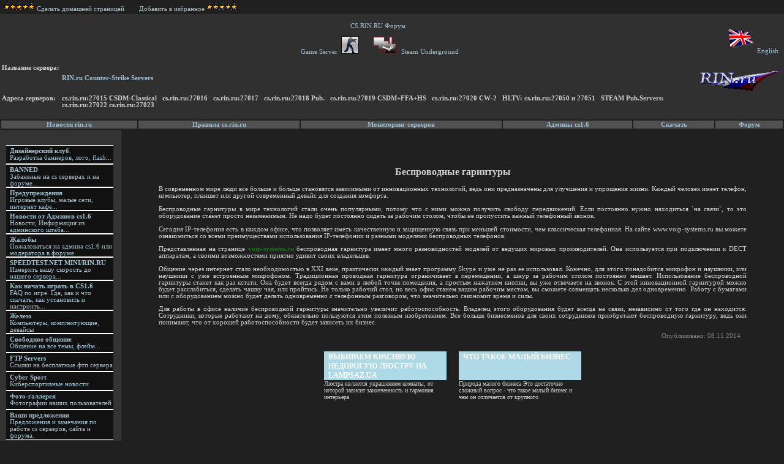

--- FILE ---
content_type: text/html; charset=windows-1251
request_url: https://cs.rin.ru/novosti/17006/Besprovodnye_garnitury.html
body_size: 6835
content:
<!DOCTYPE html>
 <html xmlns="http://www.w3.org/1999/xhtml" lang="en" xml:lang='en'>
 <head>
 <title>Беспроводные гарнитуры</title>
 <META name="robots" content="all">
 <META http-equiv=Content-Type content="text/html; charset=windows-1251">
 <META HTTP-EQUIV="expires" CONTENT="FRI, 31 DECEMBER 2015 08:22:00 GMT">
 <META HTTP-EQUIV="revisit" CONTENT="2 days">
 <META HTTP-EQUIV="revisit-after" CONTENT="2 days">
 <META NAME="Keywords" CONTENT="voip-systems.ru, беспроводная гарнитура">
 <META NAME="Description" CONTENT="Беспроводные гарнитуры">
 
 <div style='background-color:gray;color:black'>
 </div>
 <table border=0 width=100%><td align=left width=100%><a href=# onClick="this.style.behavior='url(#default#homepage)'; this.setHomePage('https://cs.rin.ru/'); return false;"><img src='https://cs.rin.ru/cs/img/5stars.gif' border=0>Сделать домашней страницей </a>&nbsp;&nbsp;&nbsp;&nbsp;&nbsp;&nbsp; <a href="javascript:window.external.AddFavorite('https://cs.rin.ru','Сайт, форум, игровые сервера Counter Strike ');">Добавить в избранное</a><img src='https://cs.rin.ru/cs/img/5stars.gif' border=0>
 </table>
 </td>
 </tr>
 
 <link rel="stylesheet" href="https://cs.rin.ru/cs/css/pstats.css" type="text/css">
 <style>
 H2 {
 FONT-WEIGHT: bold;line-height:normal;padding-bottom:0;margin-bottom:0;padding-top:0; font-size:18px; font-family:Arial;
 }
 <!--By ResR-->
 a.forumlinks { color: #FFFFFF}
 a.forumlinks:hover { color: #FF0000 }
 <!--By ResR-->
 </style>
 </head>
 <body>
 <table class="tablebg" border="0" align="center" width="100%" cellpadding="0" cellspacing="0">
   <tr><td colspan="2"><center><!-- no banner -->
 </center></td></tr>
   <tr>
     <td width="332">
       <SCRIPT LANGUAGE="JavaScript">
 		<!-- This script and many more are available free online at -->
 		<!-- The JavaScript Source!! http://javascript.internet.com -->
 		<!-- Begin
 		showImage();
 		//  End -->
 	  </script>
     </td>
     <td width="100%" align="left" valign="middle"> 
       <table border="0">
         <tr>
             <td align=left>
                 
             </td>
             <!--By ResR-->
             <td align="center">
             </br>
                 <a class="forumlinks" rel="nofollow" href="//cs.rin.ru/forum/index.php">CS.RIN.RU Форум &nbsp;</br></br></a>
                 <a class="forumlinks" rel="nofollow" href="//cs.rin.ru/forum/index.php?c=1">Game Server &nbsp;<img src="https://cs.rin.ru/cs/img/csrin.gif" alt="CS Servers" border="0"></a>
                 &nbsp;&nbsp;
&nbsp;
                 <a class="forumlinks" rel="nofollow" href="//cs.rin.ru/forum/index.php?c=2"><img src="https://cs.rin.ru/cs/img/steamrin.gif" alt="Steam Forum" border="0"> Steam Underground</a>
                 </br></br>
         </td>
         <td align="right">
                 <a href="//cs.rin.ru/eng/"><img src="https://cs.rin.ru/cs/img/engflag.gif" alt="Englich version of this page" border="0">English</a>&nbsp;&nbsp;
         </td>
             <!--By ResR-->
             </td>
         </tr>
         <tr> 
           <td nowrap valign="top"><b>Название сервера:</b> </td>
           <td><a class="headlink" href="//cs.rin.ru/"><b>RIN.ru Counter-Strike Servers</b><td><br>
 
 		<noindex><a href=//rin.ru/ rel="nofollow"><img src='https://cs.rin.ru/cs/img/logorin.gif' alt='RIN.ru - Российский Информационный Портал' border=0></a></noindex>
 
 	</td>
         </tr>
         <tr> 
           <td nowrap valign="top"><b>Адреса серверов:</b> </td>
           <td><b>cs.rin.ru:27015 CSDM-Classical &nbsp; cs.rin.ru:27016 &nbsp; cs.rin.ru:27017 &nbsp; cs.rin.ru:27018 Pub. &nbsp; cs.rin.ru:27019 CSDM+FFA+HS &nbsp; cs.rin.ru:27020 CW-2 &nbsp; HLTV: cs.rin.ru:27050 и 27051 &nbsp; STEAM Pub.Servers: cs.rin.ru:27022 cs.rin.ru:27023</b></td>
         </tr>
         <tr><td colspan=2>
 <br>
 </td></tr>
       </table>
       </td>
 <td width=100% align=right>
 
 	</td>
   </tr>
 </table>
 <table width="100%" border="0">
 <tr class="listhead" align="center">
     <td><noindex><a class="headlink" href="//news.rin.ru/" rel="nofollow"><b>Новости rin.ru</b></a></noindex></td> 
     <td><a class="headlink" href="pravila.html"><b>Правила cs.rin.ru</b></a></td>
     <td><a class="headlink" href="/lgsl"><b>Мониторинг серверов</b></a></td>
     <td><a class="headlink" href="cs-admins.html"><b>Админы cs1.6</b></a></td>
     <td><a class="headlink" href="downloads.html"><b>Скачать</b></a></td>
     <td><a class="headlink" rel="nofollow" href="/forum/"><b>Форум</b></a></td>
   </tr>
 </table>
       </td>
 <table border=0 height=100% cellspacing=0 cellpadding=0 width=100%>
         <tr>
         <!-- BEGIN SECOND ROW -->
     
   <td rowspan=2 valign=top width=1px style="background:#333333">
         <table border=0 width=198px cellspacing=0 cellpadding=0>
       <td valign=top>
         <table width=100% border=0 cellpadding=0 cellspacing=0>
       <td style="padding:5px 0px 0px 0px;font-family:Tahoma,Verdana;color:#555;font-size:11px;font-weight:900" align=center  valign=top class="block-title"></td>
     </td>   
     </tr>
     </table>
     </table>
 
 <style>
 .menuleft
 {
     margin:20px 0px 0px 10px
 }
 .menuleft td
 {
     background-color: #111111; background-image: url(); background-repeat: no-repeat; background-position:  right center; padding:3px 0px 0px 6px; border-bottom: 1px solid #FFFFFF; border-top: 1px solid #FFFFFF; height: 26px
 }
 </style>
 
 <table border=0 width=175px cellspacing=0 cellpadding=0 class="menuleft">
 <tr>
   <td valign=top> <a class=white href="design.html"><b>Дизайнерский клуб</b>.<br /> Разработка баннеров, лого, flash...</a></td>
 </tr>
 <tr>
   <td valign=top> <a class=white href="banned.html"><b>BANNED</b><br />Забаненые на cs серверах и на форуме...</a></td>
 </tr>
 <tr>
   <td valign=top> <a class=white href="fols.html"><b>Предупреждения</b><br />Игровые клубы, малые сети, интернет кафе...</a></td>
 </tr>
 <tr>
   <td valign=top> <a class=white href="cs-admins.html"><b>Новости от Админов cs1.6</b><br />Новости, Информация из админского штаба...</a></td>
 </tr>
 <tr>
   <td valign=top> <a class=white rel="nofollow" href="//cs.rin.ru/forum/viewforum.php?f=4"><b>Жалобы</b><br />Пожаловаться на админа cs1.6 или модератора в форуме</a></td>
 </tr>
 <tr>
   <td valign=top> <a class=white href="//cs.rin.ru/testinnet/index-php.html"><b>SPEEDTEST.NET 
 MINI/RIN.RU</b><br />Измерить вашу скорость до нашего сервера...</a></td>
 </tr>
 <tr>
   <td valign=top> <a class=white rel="nofollow" href="//cs.rin.ru/forum/viewtopic.php?t=30469"><b>Как начать играть в CS1.6</b><br />FAQ по игре. Где, как и что скачать, как установить и настроить...</a></td>
 </tr>
 <tr>
   <td valign=top> <a class=white href="yourpc.html"><b>Железо</b><br />Компьютеры, комплектующие, девайсы</a></td>
 </tr>
 <tr>
   <td valign=top> <a class=white rel="nofollow" href="/forum/viewforum.php?f=6"><b>Свободное общение</b><br />Общение на все темы, флейм...</a></td>
 </tr>
 <tr>
   <td valign=top> <a class=white href="ftps.html"><b>FTP Servers</b><br />Ссылки на бесплатные фтп сервера</a></td>
 </tr>
 <tr>
   <td valign=top> <a class=white href="cyber-sport.html"><b>Cyber Sport</b><br />Киберспортивные новости</a></td>
 </tr>
 <tr>
   <td valign=top> <a class=white href="usersfoto.html"><b>Фото-галлерея</b><br />Фотографии наших пользователей</a></td>
 </tr>
 <tr>
   <td valign=top> <a class=white rel="nofollow" href="//cs.rin.ru/forum/viewforum.php?f=3"><b>Ваши предложения</b><br />Предложения и замечания по работе cs серверов, сайта и форума.</a>
 </tr>
 </table>
 <table border=0 width=191px cellspacing=0 cellpadding=0>
   <td valgin=top>
    <table width=100% border=0 cellpadding=0 cellspacing=0>
       <td style="padding:10px 0px 0px 0px;font-family:Tahoma,Verdana;color:#444;font-size:11px;font-weight:900" align=center  valign=top class="block-title">
          <b style='font-size:12px;color:#fff'>Прогноз погоды
       </td>
     </table>
 </td>
 </table>
 <table border=0 width=191px cellspacing=0 cellpadding=0>
    <td valgin=top class=content>
     <div align=center style="margin:0px 0px 0px 0px 0px;color:#fff">
     </br>
     </br>
     </br>
     <noindex><a href="//www.hlstatsx.com/" target="_blank" rel="nofollow"><img align="center" border="0" src="https://cs.rin.ru/cs/img/hlstatsx.gif" alt="HLstatsX"></a></noindex>
     </br>
     </br>
     <noindex><a href="//www.hlsw.org/" target="_blank" rel="nofollow"><img align="center" border="0" src="https://cs.rin.ru/cs/img/hlswban.png" alt="HLSW"></a></noindex></div>
     <br />
   </td>
 </table>    
 <table border=0 width=191px cellspacing=0 cellpadding=0>
   <td valgin=top class=content>
              <table border=0 style="margin:10px 0px 0px 0px 10px" cellpadding=0 cellspacing=0>
            <td valign=top width=20% style='line-height:1.1em'>         
             <td colspan=2>&nbsp;
              <a style="font-size:10px" rel="nofollow" href="//cs.rin.ru/forum/viewonline.php">Пользователи OnLine</a>
            </td>
          </tr>
          </table>
     <table border=0 style="margin-left:16px" cellpadding=0 cellspacing=0>
       <td valign=top width=115px height=5px style="background:url() repeat-x;background-position:center"></td>
     </table><table border=0 style="margin:2px 0px 8px 26px" cellpadding=0 cellspacing=0>
                </table>
           </table>
     <table border=0 width=191px cellspacing=0 cellpadding=0>  
           <td valgin=top>
     <table width=100% border=0 cellpadding=0 cellspacing=0>
       </td>
       <td style="padding:5px 0px 0px 0px;font-family:Tahoma,Verdana;color:#444;font-size:11px;font-weight:900" align=center  valign=top class="block-title">
         <span style='color:#fff'>Наш баннер</span>
 <textarea>
 <!--cs.rin.ru--><a href="//cs.rin.ru/"><img height="31" alt="CS.RIN.RU
Gaming Servers" src="/images/banners/rinban.gif" width="88" border="0"></a> 
 </textarea>
  </br>
  </br>
         <span style='color:#fff'>Войти</span>
       <tr>
       <td style="padding:0px 1px 5px 12px"><font class=content>
       <table border=0 width=165px style='background:#222;padding:0px 0px 5px 18px' cellpadding=0 cellspacing=0>
       <td><form name="web" style="font-size:11px;margin:0px 0px 4px 2px" action="/forum/login.php"  method="Login">
         <table border=0 style="margin:5px 0px 0px 4px" cellpadding=0 cellspacing=0>
           <td padding-left:2px"><input style="border:solid 1px  #a0b9d1;height:14px;width:110px;line-height:0.9em;margin-left:0px;font-size:10px;color:#444" type="text" name="username"  value="Login" onfocus="this.value=''" tabindex="1" size="14" maxlength="25"></td>
         </tr>
           <td><input style="border:solid 1px  #a0b9d1;height:14px;width:110px;line-height:0.9em;margin-left:0px;font-size:10px;color:#444" type="password" name="user_password"  value="user_password" onfocus="this.value=''" tabindex="2" size="14" maxlength="20"></td>
         </table>
         <input type="hidden" name="redirect" value="">
         <input type="hidden" name="mode" value=>
         <input type="hidden" name="f" value=>
         <input type="hidden" name="t" value=>
         <input type="hidden" name="op" value="login">
         </form>    
         <center>         
         <a class=lost rel="nofollow" href="/forum/ucp.php?mode=sendpassword">Забыли пароль?</a><br>
         <a class=lost rel="nofollow" href="/forum/ucp.php?mode=register">Зарегистрироваться</a><br>
         </center>
        </td>
        </tr>
        </table>
        </td>
        </table>
        </td>
        </tr>
        </table>
        </font>
 <br />
 <td rowspan=2 width=0px valign=top style="background:#222222">
 </td>
 <td valign=top align=center>
 <table border=0 width=98% cellspacing=0 cellpadding=0>
 <td style="padding:15px 10px 10px 15px">
   
             <tr><td><blockquote><br />
 
 <!--CENTERBEGIN-->
 <!--TITLE="Беспроводные гарнитуры"--><!--TITLE2="Беспроводные гарнитуры"--><!--KEYWORDS="voip-systems.ru, беспроводная гарнитура"--><!--DESCRIPTION="Беспроводные гарнитуры"-->        <!--cached=0-->        <style>            .novosti-list {clear:both; display:block; margin:auto; text-align:justify; margin:10px;}            .novosti-list h1 {text-align:center;}            .novosti-list .novosti-date {text-align:right; color:gray; padding:0px 10px 10px 0px;}            .novosti-list .novosti-text a {color:green; font-weight:bold;}            .novosti-list .novosti-text img.news-image {float:left; padding:0px 10px 10px 0px; width:150px;}.novosti-list blockquote {    background-color: #f0f0f0;    padding: 1mm;    font-style: italic;    display: block;    text-align: center;}/**************************/.ooa_article {    float:left;    width:200px;    padding:5px;    margin:5px;}.ooa_articles {    margin:auto;    width:440px;}.ooa_article .ooa_title {    text-align:left;    display:block;    height: 43px;    overflow:hidden;    text-decoration:none;    background-color:lightblue;    text-transform:uppercase;    color:white;    font-weight:600;    padding:2px 2px 2px 7px;    font-size:12px;}.ooa_article .ooa_img {    display:block;    height: 100px;    overflow:hidden;    padding: 5px 0px 5px 0px;    margin:auto;}.ooa_article .ooa_short {    text-align:left;    font-size:10px;    height:100px;    overflow:hidden;}        </style>        <div class="novosti-list">	    <article class="main-content" itemprop="articleBody">            <h1>Беспроводные гарнитуры</h1>            <div class="novosti-text"><p>В современном мире люди все больше и больше становятся зависимыми от инновационных технологий, ведь они предназначены для улучшения и упрощения жизни. Каждый человек имеет телефон, компьютер, планшет или другой современный девайс для создания комфорта.</p> <p>Беспроводные гарнитуры в мире технологий стали очень популярными, потому что с ними можно получить свободу передвижений. Если постоянно нужно находиться `на связи`, то это оборудование станет просто незаменимым. Не надо будет постоянно сидеть за рабочим столом, чтобы не пропустить важный телефонный звонок.</p> <p>Сегодня IP-телефония есть в каждом офисе, что позволяет иметь качественную и защищенную связь при меньшей стоимости, чем классическая телефонная. На сайте www.voip-systems.ru вы можете ознакомиться со всеми преимуществами использования IP-телефонии и разными моделями беспроводных телефонов.</p> <p>Представленная на странице <a href="http://www.voip-systems.ru/catalog/headsets/wireless-headsets">voip-systems.ru</a> беспроводная гарнитура имеет много разновидностей моделей от ведущих мировых производителей. Она используется при подключении к DECT аппаратам, а своими возможностями приятно удивит своих владельцев. </p> <p>Общение через интернет стало необходимостью в XXI веке, практически каждый знает программу Skype и уже не раз ее использовал. Конечно, для этого понадобится микрофон и наушники, или наушники с уже встроенным микрофоном. Традиционная проводная гарнитура ограничивает в перемещении, а шнур за рабочим столом постоянно мешает. Использование беспроводной гарнитуры станет как раз кстати. Она будет всегда рядом с вами в любой точке помещения, а простым нажатием кнопки, вы уже отвечаете на звонок. С этой инновационной гарнитурой можно будет расслабиться, сделать чашку чая, или пройтись. Не только рабочий стол, но весь офис станем вашим рабочим местом, вы сможете совмещать несколько дел одновременно. Работу с бумагами или с оборудованием можно будет делать одновременно с телефонным разговором, что значительно сэкономит время и силы.</p> <p>Для работы в офисе наличие беспроводной гарнитуры значительно увеличит работоспособность. Владелец этого оборудования будет всегда на связи, независимо от того где он находится. Сотрудники, которые работают на дому, обязательно пользуются этим полезным изобретением. Все больше бизнесменов для своих сотрудников приобретают беспроводную гарнитуру, ведь они понимают, что от хорошей работоспособности будет зависеть их бизнес.</p></div>            <div class="novosti-date">Опубликовано: 08.11.2014</div>	    </article>            <div class="ooa_articles"><div class="ooa_article">    <noindex><a href="//zakon.rin.ru/novosti/10785/listri-kupit-v-ukraine.html" class="ooa_title"  rel="nofollow">Выбираем красивую недорогую люстру на lampsaz.ua</a></noindex>    <!--img src="http://zakon.rin.ru/img/8651-190x270.jpg" alt="Выбираем красивую недорогую люстру на lampsaz.ua" title="Выбираем красивую недорогую люстру на lampsaz.ua" class="ooa_img"-->    <div class="ooa_short">Люстра является украшением комнаты, от которой зависит законченность и гармония интерьера </div></div><div class="ooa_article">    <noindex><a href="//edu.rin.ru/novosti/6518/Chto_takoe_malyj_biznes.html" class="ooa_title"  rel="nofollow">Что такое малый бизнес</a></noindex>    <!--img src="" alt="Что такое малый бизнес" title="Что такое малый бизнес" class="ooa_img"-->    <div class="ooa_short">Природа малого бизнеса     Это достаточно сложный вопрос - что такое малый бизнес и чем он отличается от крупного</div></div></div><div style="clear:both;"></div>            <a href='/novosti/'>Читать другие статьи</a><br>            <div><a href='//cs.rin.ru/novosti/232398/marvel-rivals-protiv-overwatch-2-mdash-svezhaya-volna-shuterov-i-ih-rol-v-kibersporte-nbsp.html'>Marvel Rivals против Overwatch 2 &mdash; свежая волна шутеров и их роль в киберспорте&nbsp;</a></div><div><a href='//cs.rin.ru/novosti/231047/kak-nba-2k-stal-vershinoi-basketbolnih-igr.html'>Как NBA 2K стал вершиной баскетбольных игр</a></div>                    </div>    
 <!--CENTEREND-->
 </td>
           </tr>     
 
 </td>
       </tr>
       </table>
       </td>
       </tr>
 <script language='javascript'><!--
              function pop_up_block(url) {
                 window.open(url,'pop_up','toolbar=no,location=no,directories=no,status=no,menubar=no,scrollbars=yes,resizable=no,copyhistory=no,wi dth=700,height=579,screenX=150,screenY=150,top=70,left=150');
              }
              //--></script>
     
   </td>
 </tr>
 </table>
      
      <table width="100%" border="0">
        <tr align="center" class="listhead">
       <td><img src="https://cs.rin.ru/cs/img/steamrin.gif" height="22" width="100">
       </td>
        </tr>
      </table>     
 
 <table class="tablebg" border="0" cellspacing="0" cellpadding="0" align="center">
 

 
 <noindex>
 

 
 
 </noindex>
 
 </tr>
   </td>
 </TD>
 </TR>
 </TABLE>
 <script type="text/javascript"> if (window.addEventListener) { window.addEventListener('load', hideLoading, false); } else if (window.attachEvent) { var r = window.attachEvent("onload", hideLoading); } else { hideLoading(); } </script>
 
 
 
 
 
 
 <!--#include virtual="/cgi-bin/sape_garin_cs.pl"-->
 
 
 
 </body>
 </html>